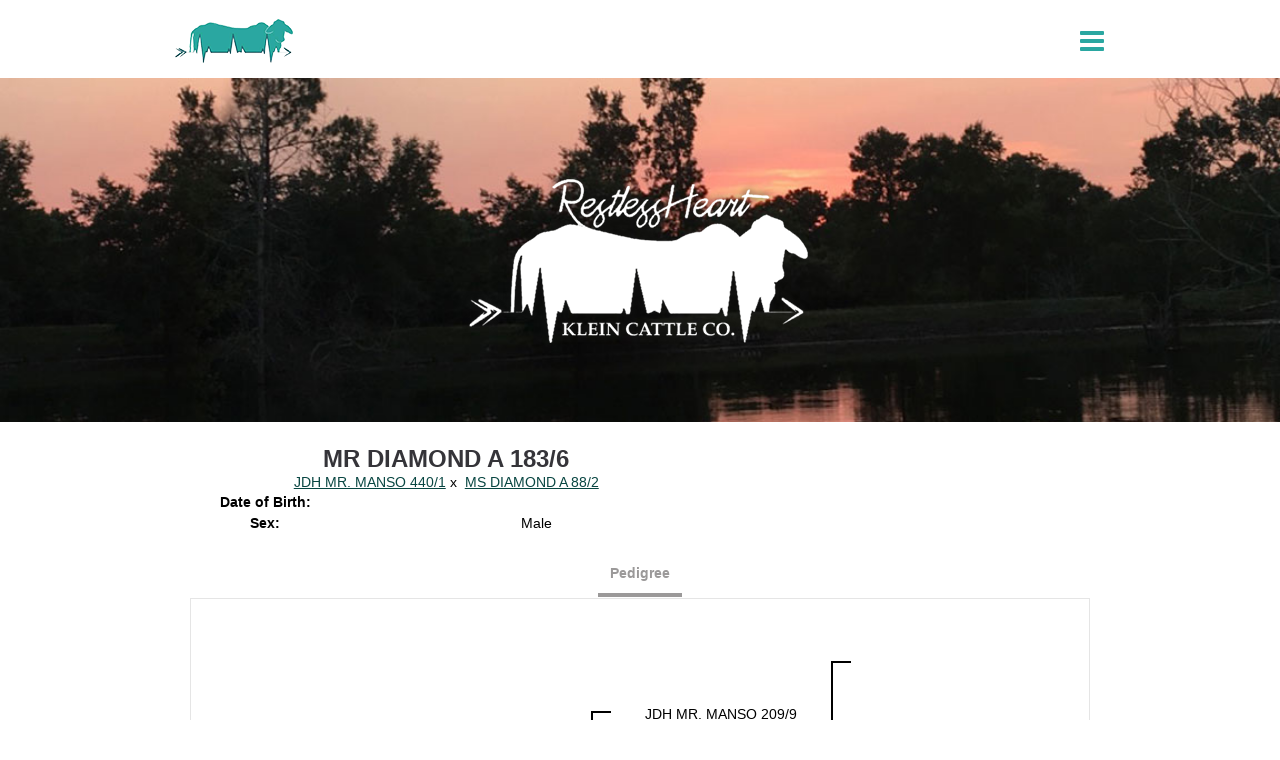

--- FILE ---
content_type: text/html; charset=utf-8
request_url: http://www.kleincattlecompany.com/Default.aspx?AnimalID=81390&Name=MRDIAMONDA183%2F6&sid=1018
body_size: 40343
content:

<!DOCTYPE html>
<html>
<head id="Head1"><meta name="robots" content="noindex" /><title>
	MR DIAMOND A 183/6
</title><meta name="Keywords" /><meta name="Description" /><meta name="copyright" content="2026&amp;nbsp;Restless Heart Klein Cattle Company" /><meta name="msvalidate.01" content="10AEC6DFD0F450EFBED6288FCA9D0301" />
        <meta name="viewport" content="width=device-width, initial-scale=1.0" />
    <style id="StylePlaceholder" type="text/css">
        </style><link href="/css/bootstrap.min.css" rel="stylesheet" /><link href="/font-awesome-4.7.0/css/font-awesome.min.css" rel="stylesheet" /><link rel="stylesheet" type="text/css" href="/javascript/magnific-popup/magnific-popup.css?v=1172017" />
    <script src="/javascript/HH_JScript.js" type="text/javascript"></script>
    <script src="/javascript/jquery-1.12.4.min.js" type="text/javascript"></script>
    <script src="/javascript/bootstrap.min.js" type="text/javascript"></script>    
    <script type="text/javascript" src='https://www.google.com/recaptcha/api.js'></script>

<script language="javascript" src="/javascript/animaldetailcarousel.js" ></script><meta property="og:image" content="http://www.kleincattlecompany.com/Sites/504/KleinCattleCo.png" /><link href="/Telerik.Web.UI.WebResource.axd?d=PMrIT5dOWaVYIcpFWUE4nM7uSL-evdKDcWDBRtdMmWKyhC_VmyOTM6RcCfxBLja5ORp1ecehI88FlTttEUegrlZIUmsWvMusFOwptMuEJWs-d42_Nk8v9Ha7DSp4chO10&amp;t=638840874637275692&amp;compress=1&amp;_TSM_CombinedScripts_=%3b%3bTelerik.Web.UI%2c+Version%3d2025.1.416.462%2c+Culture%3dneutral%2c+PublicKeyToken%3d121fae78165ba3d4%3aen-US%3aced1f735-5c2a-4218-bd68-1813924fe936%3a1e75e40c%3ad7e35272%3a505983de%3aa957bcf1" type="text/css" rel="stylesheet" /><link id="phResponsiveWebsiteCSS" rel="stylesheet" type="text/css" href="css/responsive.css?638929942655171721" /><link id="hostdefault" rel="stylesheet" type="text/css" href="/Sites/0/default.css?637479354207077143" /><link id="skindefault" rel="stylesheet" type="text/css" href="/Sites/504/Skins/skin.css?636238803812774048" /><link rel="icon" href="/Sites/504/image/Restless%20Hart%20Cattle%20.png" /><link rel="apple-touch-icon" href="/Sites/504/image/Restless%20Hart%20Cattle%20.png" /><link rel="icon" href="/Sites/504/image/Restless%20Hart%20Cattle%20.png" /></head>
<body id="Body">
    <noscript>
        Your browser does not have javascript/scripting enabled. To proceed, you must enable
        javascript/scripting.
    </noscript>
    <form name="form1" method="post" action="http://www.kleincattlecompany.com/Default.aspx?AnimalID=81390&amp;Name=MRDIAMONDA183%2F6&amp;sid=1018" id="form1" enctype="multipart/form-data" style="height: 100%;">
<div>
<input type="hidden" name="ScriptManager1_TSM" id="ScriptManager1_TSM" value="" />
<input type="hidden" name="StyleSheetManager1_TSSM" id="StyleSheetManager1_TSSM" value="" />
<input type="hidden" name="__EVENTTARGET" id="__EVENTTARGET" value="" />
<input type="hidden" name="__EVENTARGUMENT" id="__EVENTARGUMENT" value="" />
<input type="hidden" name="__VIEWSTATE" id="__VIEWSTATE" value="zMEFHXLQ60dHGC8gSvoc8sadmz9P4kz7UdiOwnXjyETNCMF84MNbZwKgTMIqP1UWKl6ZKDDdsodYbn92uk6UNpmFuS8uCY9yDMdzbw1GzKWr2TEgKAQ2iOV6jnh/h/eOOBLJHrVAEqNoAwnP+z+T63l3RXUmhuigsfcz7zIbCdD4ORvZVBWJjzrfq9CaraCE6SD6zAFxlvCeMDD5CxthWtb2JwCg/ucGJPwNyttOFkEsK+aySe6StXWGzrWhJzrIOmuycjU0Ol336rnL8ANpnjLd4TGRNhSDccT6g4UIsDl2yzhrcl6mYbHhoxkxmFhos/P3jswg8mslB0+9wZBfmKYPojbFSruA0O/BV5kec+t9YBLet0S0amTPxgcB5raqN1vM/JIYLdmVAnFUgwYHCRyz7nKq1qXTwdqFibpguTWScF/YD8WOSdWyedbb6r9ibEZsdwe3gbcwJ+j1D0AFqYx+830feIImeUfj9wgZLTfq43Vb8Kt1wfh5L6yZP1PA24xAcPhlcO0MEMYygzRjdP7e3GeujXfqfy+r714gTcDgKSpgx+2CbDppBGj+3OocqTmjn5IIKCX0/fPU1dh4MOzu1DacWdWHaEm1HgQIj8KvjRMxfEW9Zn6U5YfWfrpI6vlkZUnr9u9q1x0SQCAgY5i8TKkONi4QHzF2CZAkEbN1LOKScgHS1/I13bf121Jhy377Dpah33dxuRW+F7m4wYdJG/2JOmAfdizH++kv7fzmXnYZ3kaEMadem79m6qPPwBTxqXpl1gd90tZf8rA7F87SxfQVCTFg2kqKDpgKUW2rmt4ZLKvqTmhoro3Oko0hz+5zmPkxc6eax5qZatdQnkXMpSeUqnLqiAFk/sMx+0J2BrDxzVbtJzrgpTfsgxFiHyabBVrNvKyaSmesUFhzLa5cihVAyEWcp3JG3rJAbgpIWGeVTiwPxauIOoB/u3cxmhqtjbMVWAbY+2arjsi9JdKnjHGHMXokDWdLwcxbAmiYIHVlTKl8e4kIOa37+iGdPYmAHwLNbz8Dqkn+xRcrdypcnkQG4ZZYhYgS76ydvIwg4jhYiarQF6sjxpehyzoAiYu4PEesbojsgY8Kqkeyz7pOIq7oYvf7r+WuvQnbx0eDVxAN+JVMNHnBr/cGfwf1VYhCioVA4jeO22m3oE7zt5fGDXOD5mLsqTQySa2D/SBaa69thrduPEVZCjwAgrfFNJ+gYA91pFXJA10o/iKpTMPdvcNsAjF5sx2ojwlv3Wo975MYJJA1gY/vI7iWUrqWcPIUlEvQ/8yKlbk5aMU7cPWG2SmmbhQW61oBZRxRWNYOyUfVsipKFCUkkjs9R4MKhx+yBURJhfY3KvrMjFTCrtCOCoLwQdH8MKqa1d5xoHcplJxz1/ElUBINuHY9x2iCX+Ii55XIlapLwf4xGwZiLCz1AO9iQcrE9FElNxrCyUS5HJuFyy4rR++z/[base64]/oLnEn1d7+manDaau7+YHm02eXkCPcL+RXx+FHc05uctT4Dmm9rRMYF1P2bnU5Eky/Zdxj32LJon1HZdjBjn2Zdqd5R4MaOAvV2jwUMyGy9PG0O67A0LMxoDABdbaJK/+vZIC8UGZgH8XzMdmrjaO6OThs0gD2gE7FfM+7SYeWAfokGU1lgm83e4FlD+ACz7sJGeAetIhZ2aJixWRq/MfTgWHOcrA7g/qdlxzC9R/oKjJMqBJBJ/wt7YElrkMZD8kqPe/lsaDUsZ3m5MEQtTC75RjmV16YN+X/+b8cHmGviSK4blhb3hwMmOyLU1NK/sNvbqBAz39xCzzdS0MEh/x4NoPruYsHqmDCu3exlkLGatW8eB5QvwtVeGU0gEbo09woequiUd1cbCGmA5tDyeaJI16/jN7bVo1+VOD2nvp/i8PXu43IfDGlKu+J07dJhF+v9xo5EIb6elBNtAcd54LaMOiuaazYfcRiZOuUmvskDyC6t3prB6IMbMXbX+qkgaqKKSrhbVEQr42rR1gVNeoKAZ8uKuG/pHbvuAMrREiBxewg2ijav7Bpd5WMiwkj5uecVtsFWwmVyTVesB5FVFDAmsvHMPZR/lFyBuYrvTCkSdabMKmSOvRC2i4BZo3N5Gij2aoUzYdBukpiIy+WRTHz4SNB/qsAV4tmRH024xV5E1zyqYsqx4Cei63ZH9091B1nmITzWVI1wnRfqLxJ2aK61F4SX0MUu8a7h2QFCaf+78XCbwd7B5AXV/qhkMfQGYvjfvodm/pG344Js9JfLoTOn9QDDuTDCxUdck/[base64]/QyyFRRhgaDfw3IRNULb1GQNrPzvzZ2T4iUlPvNY3VZPsEUIuQbjwXBdGTjkOBazpjHO8wJnAh6dgCUtMh/nQW0xi436Yz6jXPJlsFzKY4nvPFu1x0NuUW+4HtTFUsE792lKhAbSgS3J0lwjhPq/FZs7sk3rJjoSu7O4XxcaBPJ+YDCch7SXSPg45QY/qTqowIbNziAixts6tm+76pK0TORhSfh+OuYgW+iqF3evb/LgenxCZLbDB/myWTdJMCmxv2ggVJco4kUXV5vRPyTmZlfK4p5aeENXE539qrUj5JbAQyzazaWSDcgDPKmG746MLGKThEjkBym1qOdRLZxBxs8Jnco+lscULh419CP2cp23Pjg5TJb5OYZVM3u39sfZzC0ElM6ey+IXPQwf+vOp0uI5z4HSC/eCWuw4i/n1DQUNVsP91l+VapgvfQfeSrkisbgtlSGorRvttE3lvzJRtbFC8bq3IwOd+fT0Bql0+pjxygJA5n4BUbJwqqlJDQPoRAn0QUhCwRjVtZju1wf0NmGxhnW7UqQ80L+Z20p6ZnnL1QZUJU6sBd0PCLZ+dFc4l22vI/fMfmQTzs7O0IE2TyEx8pYdCCL5YxszBzUlti7kOwPHje8K7oGq1ji9oG5Wo/+GGX9YPZV62tor5ScOSbrNn6Rqg==" />
</div>

<script type="text/javascript">
//<![CDATA[
var theForm = document.forms['form1'];
if (!theForm) {
    theForm = document.form1;
}
function __doPostBack(eventTarget, eventArgument) {
    if (!theForm.onsubmit || (theForm.onsubmit() != false)) {
        theForm.__EVENTTARGET.value = eventTarget;
        theForm.__EVENTARGUMENT.value = eventArgument;
        theForm.submit();
    }
}
//]]>
</script>


<script src="/WebResource.axd?d=pynGkmcFUV13He1Qd6_TZNZr42xUqmA1cu5uT6JWy71MV02kNwuLGL617JfsWitqyEH-aZNltMZEefcYkF3E3w2&amp;t=638901356248157332" type="text/javascript"></script>


<script src="/Telerik.Web.UI.WebResource.axd?_TSM_HiddenField_=ScriptManager1_TSM&amp;compress=1&amp;_TSM_CombinedScripts_=%3b%3bAjaxControlToolkit%2c+Version%3d4.1.50401.0%2c+Culture%3dneutral%2c+PublicKeyToken%3d28f01b0e84b6d53e%3aen-US%3a5da0a7c3-4bf6-4d4c-b5d5-f0137ca3a302%3aea597d4b%3ab25378d2%3bTelerik.Web.UI%2c+Version%3d2025.1.416.462%2c+Culture%3dneutral%2c+PublicKeyToken%3d121fae78165ba3d4%3aen-US%3aced1f735-5c2a-4218-bd68-1813924fe936%3a16e4e7cd%3a33715776%3af7645509%3a24ee1bba%3ac128760b%3a1e771326%3a88144a7a%3a8c2d243e" type="text/javascript"></script>
<div>

	<input type="hidden" name="__VIEWSTATEGENERATOR" id="__VIEWSTATEGENERATOR" value="CA0B0334" />
</div>
        <script type="text/javascript">
//<![CDATA[
Sys.WebForms.PageRequestManager._initialize('ScriptManager1', 'form1', ['tamsweb$pagemodule_AnimalDetail$uptPnlProgeny',''], [], [], 90, '');
//]]>
</script>

        
        <div>
            <div id="amsweb_skinPageLayout" class="t-container t-container-fluid">
	<div class="t-container-inner">
		<header>
			<div class="t-row page-navigation">
				<div class="content-container">
					
                                <nav class="navbar navbar-default adminHide">
                                    <a class="navbar-brand adminHide logo" href="/">
                                        <img src="/Sites/504/Skins/images/logo.png" alt="Restless Heart Klein Cattle Company Logo" height="44" width="118">
                                    </a>
                                    
<div class="radmenu-responsive">
<div id="amsweb_RADMENU1_radNavigation" class="RadNavigation RadNavigation_Default" style="height:30px;">
						<!-- 2025.1.416.462 --><div class="rnvRootGroupWrapper">
							<ul class="rnvRootGroup rnvGroup">
								<li class="rnvItem rnvFirst"><a class="rnvRootLink rnvLink" title="Home" href="/Default.aspx?action=home"><span class="rnvText">Home</span></a></li><li class="rnvItem"><a class="rnvRootLink rnvLink" title="About" href="/About"><span class="rnvText">About</span><span class="rnvToggle radIcon"></span></a><div class="rnvSlide">
									<div class="radPopup rnvPopup">
										<ul class="rnvUL">
											<li class="rnvItem rnvFirst"><a class="rnvLink" title="Hired Hand Websites" href="/Hired-Hand"><span class="rnvText">Hired Hand Websites</span></a></li><li class="rnvItem"><a class="rnvLink" title="CNK Leather" href="/CNK-Leather"><span class="rnvText">CNK Leather</span></a></li><li class="rnvItem rnvLast"><a class="rnvLink" title="Real Estate" href="/Real-Estate"><span class="rnvText">Real Estate</span></a></li>
										</ul>
									</div>
								</div></li><li class="rnvItem"><a class="rnvRootLink rnvLink" title="Cows" href="/Cows"><span class="rnvText">Cows</span></a></li><li class="rnvItem"><a class="rnvRootLink rnvLink" title="Bulls" href="/Bulls"><span class="rnvText">Bulls</span><span class="rnvToggle radIcon"></span></a><div class="rnvSlide">
									<div class="radPopup rnvPopup">
										<ul class="rnvUL">
											<li class="rnvItem rnvFirst rnvLast"><a class="rnvLink" title="Simmental" href="/Simmental"><span class="rnvText">Simmental</span></a></li>
										</ul>
									</div>
								</div></li><li class="rnvItem rnvLast"><a class="rnvRootLink rnvLink" title="Contact Us" href="/Contact"><span class="rnvText">Contact Us</span></a></li>
							</ul>
						</div><div class="rnvHiddenGroups">
							
						</div><input id="amsweb_RADMENU1_radNavigation_ClientState" name="amsweb_RADMENU1_radNavigation_ClientState" type="hidden" />
					</div>
</div>

                                </nav>
                            
				</div>
			</div><div class="t-row adminHide page-header-secondary">
				
                        <div class="logo-container">
                            <div class="logo-content-container">
                                <a class="adminHide logo-container" href="/">
                                    <img src="/Sites/504/Skins/images/logo_header.png" alt="Restless Heart Klein Cattle Company Banner logo" height="183" width="357">
                                </a>
                            </div>
                        </div>
                    
			</div>
		</header><div class="t-row content-container-bg">
			<div class="t-row-wrap content">
				<div class="content-container main-content">
					<div class="t-col t-col-12">
						<div class="t-col-inner">
							
                            <div id="amsweb_contentpane"><div id="amsweb_PageModulePanelOuterpagemodule_AnimalDetail" class="PageModulePanelOuter">
								<div id="amsweb_PageModulePanelpagemodule_AnimalDetail" class="PageModulePanel">
									

<style type="text/css">
    .Content_Wrapper, .Boxes_Wrapper {
        overflow: hidden;
        position: relative; /* set width ! */
    }

    .Content, .Boxes_Content {
        position: absolute;
        top: 0;
        left: 0;
    }

    .Boxes {
        width: 400px;
        height: 100px;
    }

    .Boxes_Wrapper {
        width: 400px;
        height: 116px;
        top: 0px;
        left: 5px;
        white-space: nowrap;
    }

        .Boxes_Wrapper img {
            display: inline;
        }

    .BoxesSlider {
        width: 400px;
        margin: 4px 0 0px;
    }

        .BoxesSlider .radslider {
            margin: 0 auto;
        }

    .infiniteCarousel {
        position: relative;
        height: 120px;
        text-align: center;
        overflow: hidden;
    }

        .infiniteCarousel .wrapper {
            width: 272px;
            overflow: auto;
            min-height: 11em;
            position: absolute;
            left: 0;
            right: 0;
            top: 0;
            height: 120px;
            margin: 0 auto;
        }

            .infiniteCarousel .wrapper ul {
                width: 9999px;
                list-style-image: none;
                list-style-position: outside;
                list-style-type: none;
                position: absolute;
                top: 0;
                margin: 0;
                padding: 0;
            }

        .infiniteCarousel ul li {
            display: block;
            float: left;
            width: 136px;
            height: 110px;
            padding-top: 10px;
            font-size: 11px;
            font-family: Arial;
            text-align: center;
            margin: 0 auto;
        }

            .infiniteCarousel ul li b {
                font-size: 11.5px;
                font-weight: 700;
                font-family: Arial;
                display: block;
                margin-top: 7px;
            }

            .infiniteCarousel ul li a, .infiniteCarousel ul li a:active, .infiniteCarousel ul li a:visited {
                text-decoration: none;
                border: hidden;
                border: 0;
                border: none;
            }

        .infiniteCarousel .forward {
            background-position: 0 0;
            right: 0;
            display: block;
            background: url(/Images/next.gif) no-repeat 0 0;
            text-indent: -9999px;
            position: absolute;
            top: 10px;
            cursor: pointer;
            height: 66px;
            width: 27px;
        }

        .infiniteCarousel .back {
            background-position: 0 -72px;
            left: 0;
            display: block;
            background: url(/Images/prev.gif) no-repeat 0 0;
            text-indent: -999px;
            position: absolute;
            top: 10px;
            cursor: pointer;
            height: 66px;
            width: 27px;
        }

        .infiniteCarousel .thumbnail {
            width: 108px;
        }

    a img {
        border: none;
    }

    .addthis_counter, .addthis_counter .addthis_button_expanded {
        color: #000 !important;
    }

    .animalMedical td.rgSorted {
        background-color: #fff !important;
    }

    .animalMedical th.rgSorted {
        border: 1px solid;
        border-color: #fff #dcf2fc #3c7fb1 #8bbdde;
        border-top-width: 0;
        background: 0 -2300px repeat-x #a6d9f4 url(/WebResource.axd?d=GGZuOoGk3rktUs6hQ4y52R0V5dTjV4oW5fpDU3d6XmNsF4laJnOh1Ck4RhYZH4bDenKzZ9KeDhaP4LrwlE8AS0AfYuBf-ccWkDQ6xbX1KVp4qZhB0Ly-EZl99rh3Hr2aa0To_bbdG6NXSXdqEXJ-u8QKBzQQXTYYTg_sgdFChZA1&t=636138644440371322);
    }
</style>
<script language="javascript" type="text/javascript">
    $(document).ready(function () {
        showCarousel();
    });

    function showCarousel() {
        $('.infiniteCarousel').infiniteCarousel();
        $(".infiniteCarousel").show();
    }

    var initialValue;
    var initialValue2;

    function HandleClientLoaded2(sender, eventArgs) {
        initialValue2 = sender.get_minimumValue();
        HandleClientValueChange2(sender, null);
    }

    function HandleClientValueChange2(sender, eventArgs) {
        var wrapperDiv = document.getElementById('boxes_wrapper');
        var contentDiv = document.getElementById('boxes_content');

        var oldValue = (eventArgs) ? eventArgs.get_oldValue() : sender.get_minimumValue();
        var change = sender.get_value() - oldValue;

        var contentDivWidth = contentDiv.scrollWidth - wrapperDiv.offsetWidth;
        var calculatedChangeStep = contentDivWidth / ((sender.get_maximumValue() - sender.get_minimumValue()) / sender.get_smallChange());

        initialValue2 = initialValue2 - change * calculatedChangeStep;

        if (sender.get_value() == sender.get_minimumValue()) {
            contentDiv.style.left = 0 + 'px';
            initialValue2 = sender.get_minimumValue();
        }
        else {
            contentDiv.style.left = initialValue2 + 'px';
        }
    }

    function loadLargeImage(filename, videoUrl,  date, comments, CourtesyOf) {
        var imgUrl = "/Photos/" + filename.replace("_thumb", "");

        // clear any video iframes
        $("#amsweb_pagemodule_AnimalDetail_divMainImageVideo").children().remove();

        // toggle visibility of video player and image viewer
        $("#amsweb_pagemodule_AnimalDetail_divMainImagePhoto").css("visibility", videoUrl ? "hidden" : "visible");
        $("#amsweb_pagemodule_AnimalDetail_divMainImageVideo").css("visibility", videoUrl ? "visible" : "hidden");

        // process image as normal
        $("#amsweb_pagemodule_AnimalDetail_divMainImagePhoto").css("height", "auto");
        $("#amsweb_pagemodule_AnimalDetail_imgAnimal")[0].style.height = "";
        $("#amsweb_pagemodule_AnimalDetail_imgAnimal")[0].src = imgUrl;
        var onclick = $("#amsweb_pagemodule_AnimalDetail_hypLargeImage")[0].getAttribute("onclick");

        if (typeof (onclick) != "function") {
            $("#amsweb_pagemodule_AnimalDetail_hypLargeImage")[0].setAttribute('onClick', 'window.open("' + imgUrl + '","window","toolbar=0,directories=0,location=0,status=1,menubar=0,resizeable=1,scrollbars=1,width=850,height=625")');
        } else {
            $("#amsweb_pagemodule_AnimalDetail_hypLargeImage")[0].onclick = function () { window.open('"' + imgUrl + '"', "window", "toolbar=0,directories=0,location=0,status=1,menubar=0,resizeable=1,scrollbars=1,width=850,height=625"); };
        }
        $("#amsweb_pagemodule_AnimalDetail_litImageDate")[0].innerHTML = "";
        if (date != "")
            $("#amsweb_pagemodule_AnimalDetail_litImageDate")[0].innerHTML = "Date of Photo: " + date.replace(" 12:00:00 AM", "");
        $("#amsweb_pagemodule_AnimalDetail_litImageDescription")[0].innerHTML = "";
        if (CourtesyOf != "")
            $("#amsweb_pagemodule_AnimalDetail_litImageDescription")[0].innerHTML = "Courtesy of " + CourtesyOf;

        $("#imageComments")[0].innerHTML = "";
        if (comments != "")
            $("#imageComments")[0].innerHTML = comments;

        // add video embed or hide it
        if (videoUrl) {
            // squish the image (since we're using visibility instead of display)
            $("#amsweb_pagemodule_AnimalDetail_divMainImagePhoto").css("height", "0");

            // build the embed element
            videoUrl = videoUrl.replace("&t=", "?start=");
            var embed = "<iframe style=\"width: 100%; height: 250px;\" src=\"https://www.youtube.com/embed/";
            embed += videoUrl;
            embed += "\" frameborder=\"0\" allow=\"accelerometer; autoplay; encrypted-media; gyroscope; picture-in-picture\" allowfullscreen></iframe>";

            // add the youtube embed iframe
            $("#amsweb_pagemodule_AnimalDetail_divMainImageVideo").append(embed);
        }
    }

</script>

<script src="javascript/jellekralt_responsiveTabs/js/jquery.responsiveTabs.js?v=2"></script>
<link type="text/css" rel="stylesheet" href="javascript/jellekralt_responsiveTabs/css/responsive-tabs.css" />

<div class="t-container t-container-fluid">
										<div class="t-container-inner">
											<div class="t-row">
												<div class="t-col t-col-7 t-col-xs-12 t-col-sm-12">
													<div class="t-col-inner">
														
                    <!-- Right Hand Column Animal Details -->
                    <div class="t-row">
															<div class="t-col t-col-12">
																<div class="t-col-inner">
																	
                                <!-- Animal Name -->
                                
                                <h2 class="PageHeadingTitle" style="margin: 0px; padding: 0px;">
                                    MR DIAMOND A 183/6</h2>
                            
																</div>
															</div>
														</div>
                    <div class="t-row">
															<div id="amsweb_pagemodule_AnimalDetail_tcolSireDam" class="t-col t-col-12">
																<div class="t-col-inner">
																	
                                <!-- Animal Father x Mother -->
                                <a href='/Default.aspx?AnimalID=81386&Name=JDHMR.MANSO440%252f1&sid=1018'>JDH MR. MANSO 440/1</a>
                                x&nbsp;
                                <a href='/Default.aspx?AnimalID=81387&Name=MSDIAMONDA88%252f2&sid=1018'>MS DIAMOND A 88/2</a>
                            
																</div>
															</div>
														</div>
                    <!-- Animal Date of Birth -->
                    <div id="amsweb_pagemodule_AnimalDetail_tRowDOB" class="t-row">
															<div class="t-col t-col-4 t-col-xs-12 t-col-sm-12">
																<div class="t-col-inner">
																	
                                <span class="fieldLabel">Date of Birth:</span>
                            
																</div>
															</div><div class="t-col t-col-4 t-col-xs-12 t-col-sm-12">
																<div class="t-col-inner">
																	
                                
                            
																</div>
															</div>
														</div>
                    <!-- Description information -->
                    <div class="t-row">
															<div class="t-col t-col-4 t-col-xs-12 t-col-sm-12 fieldLabel">
																<div class="t-col-inner">
																	
                                
                            
																</div>
															</div><div class="t-col t-col-8 t-col-xs-12 t-col-sm-12">
																<div class="t-col-inner">
																	
                                
                            
																</div>
															</div>
														</div>
                    <!-- Animal Info detail rows -->
                    
                            <div class="t-row">
															<div class="t-col t-col-4 t-col-xs-12 t-col-sm-12">
																<div class="t-col-inner">
																	
                                        <span class="fieldLabel">
                                            Sex:
                                        </span>
                                    
																</div>
															</div><div class="t-col t-col-8 t-col-xs-12 t-col-sm-12">
																<div class="t-col-inner">
																	
                                        <div class="animal-detail-comments">
                                            Male
                                        </div>
                                    
																</div>
															</div>
														</div>
                        
                    
                    <!-- Other site -->
                    
                    <div class="t-row">

														</div>
                
													</div>
												</div>
											</div><div class="t-row animal-detail-tabs">
												<div id="amsweb_pagemodule_AnimalDetail_viewAnimal" class="t-col t-col-12">
													<div class="t-col-inner">
														
                    <div id="tabsAnimalInfo">
                        <ul>
                            <li id="amsweb_pagemodule_AnimalDetail_tpPedigree"><a href="#tabPedigree">Pedigree</a></li>
                            
                            
                            
                            
                            
                            
                            
                            
                            
                        </ul>

                        <div id="tabPedigree">
                            <div id="amsweb_pagemodule_AnimalDetail_trowPedigree" class="t-row">
															<div class="t-col t-col-12 table-responsive animal-pedigree scrollbar-outer">
																<div class="t-col-inner">
																	
                                        
<style>
    #pedigree {
        height: 800px;
    }

        #pedigree td {
            padding-left: 10px;
            padding-right: 10px;
            margin: 0px;
        }

    a.crumbImage img {
        min-width: 108px;
    }

    .line {
        border-top: solid 2px black;
        border-bottom: solid 2px black;
        border-left: solid 2px black;
        width: 20px;
    }

    .line-big {
        height: 405px;
    }

    .line-medium {
        height: 205px;
    }

    .line-small {
        height: 105px;
    }
</style>

<table id="pedigree">
    <tbody>
        <tr>
            <td valign="middle" align="center" rowspan="8">
                MR DIAMOND A 183/6
                <br />
                <a id="amsweb_pagemodule_AnimalDetail_ctrlPedigree_imgRoot" title="MR DIAMOND A 183/6" class="crumbImage"></a>
            </td>
            <td valign="middle" align="center" rowspan="8">
                <div class="line line-big"></div>
            </td>
            <td valign="middle" align="center" rowspan="4" height="400px">
                <div class="pedigreeLink">
                    <span><a href='Default.aspx?AnimalID=81386&Name=JDHMR.MANSO440%2f1&sid=1018'>JDH MR. MANSO 440/1</a>
                </div>
                <a id="amsweb_pagemodule_AnimalDetail_ctrlPedigree_imgSire" title="JDH MR. MANSO 440/1" class="crumbImage" href="Default.aspx?AnimalID=81386&amp;Name=JDHMR.MANSO440%2f1"></a>
            </td>
            <td valign="middle" align="center" rowspan="4">
                <div class="line line-medium"></div>
            </td>
            <td valign="middle" align="center" rowspan="2" height="200px">
                <div class="pedigreeLink">
                    <span><a href='Default.aspx?AnimalID=81378&Name=JDHMR.MANSO209%2f9&sid=1018'>JDH MR. MANSO 209/9</a>
                </div>
                <a id="amsweb_pagemodule_AnimalDetail_ctrlPedigree_imgSireSire" title="JDH MR. MANSO 209/9" class="crumbImage" href="Default.aspx?AnimalID=81378&amp;Name=JDHMR.MANSO209%2f9"></a>
            </td>
            <td align="middle" align="center" rowspan="2">
                <div class="line line-small"></div>
            </td>
            <td valign="middle" align="center" height="100px">
                <div class="pedigreeLink">
                    
                </div>
                <a id="amsweb_pagemodule_AnimalDetail_ctrlPedigree_imgSireSireSire" class="crumbImage"></a>
            </td>
        </tr>
        <tr>
            <td valign="middle" align="center" height="100px">
                <div class="pedigreeLink">
                    
                </div>
                <a id="amsweb_pagemodule_AnimalDetail_ctrlPedigree_imgSireSireDam" class="crumbImage"></a>
            </td>
        </tr>
        <tr>
            <td valign="middle" align="center" rowspan="2" height="200px">
                <div class="pedigreeLink">
                    <span><a href='Default.aspx?AnimalID=81379&Name=JDHLADYMANSO461%2f9&sid=1018'>JDH LADY MANSO 461/9</a>
                </div>
                <a id="amsweb_pagemodule_AnimalDetail_ctrlPedigree_imgSireDam" title="JDH LADY MANSO 461/9" class="crumbImage" href="Default.aspx?AnimalID=81379&amp;Name=JDHLADYMANSO461%2f9"></a>
            </td>
            <td valign="middle" align="center" rowspan="2">
                <div class="line line-small"></div>
            </td>
            <td valign="middle" align="center" height="100px">
                <div class="pedigreeLink">
                    
                </div>
                <a id="amsweb_pagemodule_AnimalDetail_ctrlPedigree_imgSireDamSire" class="crumbImage"></a>
            </td>
        </tr>
        <tr>
            <td valign="middle" align="center" height="100px">
                <div class="pedigreeLink">
                    
                </div>
                <a id="amsweb_pagemodule_AnimalDetail_ctrlPedigree_imgSireDamDam" class="crumbImage"></a>
            </td>
        </tr>
        <tr>
            <td valign="middle" align="center" rowspan="4" height="400px">
                <div class="pedigreeLink">
                    <span><a href='Default.aspx?AnimalID=81387&Name=MSDIAMONDA88%2f2&sid=1018'>MS DIAMOND A 88/2</a>
                </div>
                <a id="amsweb_pagemodule_AnimalDetail_ctrlPedigree_imgDam" title="MS DIAMOND A 88/2" class="crumbImage" href="Default.aspx?AnimalID=81387&amp;Name=MSDIAMONDA88%2f2"></a>
            </td>
            <td valign="middle" align="center" rowspan="4">
                <div class="line line-medium"></div>
            </td>
            <td valign="middle" align="center" rowspan="2" height="200px">
                <div class="pedigreeLink">
                    <span><a href='Default.aspx?AnimalID=81380&Name=WWEPONCRATA431&sid=1018'>WWE PONCRATA 431</a>
                </div>
                <a id="amsweb_pagemodule_AnimalDetail_ctrlPedigree_imgDamSire" title="WWE PONCRATA 431" class="crumbImage" href="Default.aspx?AnimalID=81380&amp;Name=WWEPONCRATA431"></a>
            </td>
            <td valign="middle" align="center" rowspan="2">
                <div class="line line-small"></div>
            </td>
            <td valign="middle" align="center" height="100px">
                <div class="pedigreeLink">
                    
                </div>
                <a id="amsweb_pagemodule_AnimalDetail_ctrlPedigree_imgDamSireSire" class="crumbImage"></a>
            </td>
        </tr>
        <tr>
            <td valign="middle" align="center" height="100px">
                <div class="pedigreeLink">
                    
                </div>
                <a id="amsweb_pagemodule_AnimalDetail_ctrlPedigree_imgDamSireDam" class="crumbImage"></a>
            </td>
        </tr>
        <tr>
            <td valign="middle" align="center" rowspan="2" height="200px">
                <div class="pedigreeLink">
                    <span><a href='Default.aspx?AnimalID=81381&Name=WWELADYSUNCRATA492&sid=1018'>WWE LADY SUNCRATA 492</a>
                </div>
                <a id="amsweb_pagemodule_AnimalDetail_ctrlPedigree_imgDamDam" title="WWE LADY SUNCRATA 492" class="crumbImage" href="Default.aspx?AnimalID=81381&amp;Name=WWELADYSUNCRATA492"></a>
            </td>
            <td valign="middle" align="center" rowspan="2">
                <div class="line line-small"></div>
            </td>
            <td valign="middle" align="center" height="100px">
                <div class="pedigreeLink">
                    
                </div>
                <a id="amsweb_pagemodule_AnimalDetail_ctrlPedigree_imgDamDamSire" class="crumbImage"></a>
            </td>
        </tr>
        <tr>
            <td valign="middle" align="center" height="100px">
                <div class="pedigreeLink">
                    
                </div>
                <a id="amsweb_pagemodule_AnimalDetail_ctrlPedigree_imgDamDamDam" class="crumbImage"></a>
            </td>
        </tr>
    </tbody>
</table>

                                    
																</div>
															</div>
														</div>
                        </div>
                        <div id="tabHonorsAwards">
                            
                        </div>
                        <div id="tabSemen">
                            
                        </div>
                        <div id="tabEmbryo">
                            
                        </div>
                        <div id="tabBreeding">
                            
                        </div>
                        <div id="tabMeasurementHistory">
                            
                        </div>
                        <div id="tabMedical">
                            
                        </div>
                        <div id="tabRelevant">
                            
                        </div>
                        <div id="tabProgeny">
                            <div id="amsweb_pagemodule_AnimalDetail_uptPnlProgeny">
															
                                    
                                
														</div>
                        </div>
                        <div id="tabComments">
                            
                        </div>
                    </div>
                
													</div>
												</div>
											</div>
										</div>
									</div>
<script src="/javascript/jquery.scrollbar.min.js"></script>
<script>
    $('#tabsAnimalInfo').responsiveTabs({
        startCollapsed: 'accordion'
    });
    $(function () {
        $(".animal-detail-comments iframe").wrap("<div class='animal-detail-video'></div>");
    });
    jQuery(document).ready(function () {
        jQuery('.scrollbar-outer').scrollbar();
    });
</script>

								</div>
							</div></div>
                        
						</div>
					</div>
				</div>
			</div>
		</div><footer class="t-row page-footer adminHide">
			<div class="content-container">
				<div class="t-col t-col-4 t-col-xs-12 t-col-sm-12 footer-left-col">
					<div class="t-col-inner">
						
                            <div itemscope itemtype="http://schema.org/Organization" class="form-group">
                                <div itemprop="name">
                                    Restless Heart Klein Cattle Company
                                </div>
                                <a href="mailto:brittney@hiredhandsoftware.com" itemprop="email">Brittney@HiredHandSoftware.com</a><br>
                                <div itemprop="address" itemscope="itemscope" itemtype="http://schema.org/PostalAddress">
                                <span itemprop="streetAddress">8822 FM 529</span> <br> 
                                    <span itemprop="addressLocality">Bellville</span>, <span itemprop="addressRegion">TX</span> 
                                    <span itemprop="postalCode">77418</span>
                                </div>
                            </div>
                        
					</div>
				</div><div class="t-col t-col-4 t-col-xs-12 t-col-sm-12 footer-middle-col">
					<div class="t-col-inner">
						
                            <ul class="footer-social-icons">
                                <li>
                                    <a href="https://www.facebook.com" target="_blank">
                                        <i class="fa fa-facebook" aria-hidden="true"></i></a>
                                </li>
                                <li class="middle-social-icon">
                                    <a href="mailto:info@hiredhandsoftware.com">
                                        <i class="fa fa-envelope" aria-hidden="true"></i>
                                    </a>
                                </li>
                                <li>
                                    <a href="http://www.youtube.com" target="_blank">
                                        <i class="fa fa-youtube-play" aria-hidden="true"></i>
                                    </a>
                                </li>
                            </ul>
                             <div class="page-bottom-links">
                                <ul>
                                    <li>
                                        <a id="amsweb_Privacy1_hypPrivacy" class="SkinObject" href="PrivacyPolicy">Privacy Policy</a>
                                    </li>
                                    <li>
                                        <a id="amsweb_Terms1_hypTerms" class="SkinObject" href="TermsOfUse">Terms Of Use</a>
                                    </li>
                                    <li>
                                        <a id="amsweb_LOGINLINK1_hypLogin" class="SkinObject" href="javascript:popwin(&#39;https://www.hiredhandams.com/admin/default.aspx&#39;,&#39;toolbar=0,directories=0,location=0,status=1,menubar=0,scrollbars=1,menubar=0,titlebar=0,resizable=1&#39;,&#39;&#39;,&#39;&#39;)">Login</a>
                                    </li>
                                </ul>
                            </div>
                            <span id="amsweb_Copyright2_lblDate" class="SkinObject copyright">©2026 Restless Heart Klein Cattle Company</span>
                        
					</div>
				</div><div class="t-col t-col-4 t-col-xs-12 t-col-sm-12 footer-right-col">
					<div class="t-col-inner">
						                            
                        <a id="amsweb_HHLOGO1_hypLogo" title="Hired Hand Software" class="HHLogo" href="http://www.hiredhandsoftware.com" style="display:inline-block;height:60px;"><img title="Hired Hand Software" src="images/logoMedium.png" alt="" style="border-width:0px;" /></a>
                        
					</div>
				</div>
			</div>
		</footer>
	</div>
</div>
<!-- Global site tag (gtag.js) - Google Analytics -->
<script async src="https://www.googletagmanager.com/gtag/js?id=G-SS8G42NRY5"></script>
<script>
window.dataLayer = window.dataLayer || [];
function gtag(){dataLayer.push(arguments);}
gtag('js', new Date());

gtag('config', 'G-SS8G42NRY5');
</script>


        </div>
    

<script type="text/javascript">
//<![CDATA[
window.__TsmHiddenField = $get('ScriptManager1_TSM');;(function() {
                        function loadHandler() {
                            var hf = $get('StyleSheetManager1_TSSM');
                            if (!hf._RSSM_init) { hf._RSSM_init = true; hf.value = ''; }
                            hf.value += ';Telerik.Web.UI, Version=2025.1.416.462, Culture=neutral, PublicKeyToken=121fae78165ba3d4:en-US:ced1f735-5c2a-4218-bd68-1813924fe936:1e75e40c:d7e35272:505983de:a957bcf1';
                            Sys.Application.remove_load(loadHandler);
                        };
                        Sys.Application.add_load(loadHandler);
                    })();Sys.Application.add_init(function() {
    $create(Telerik.Web.UI.RadNavigation, {"_renderMode":2,"_skin":"Default","clientStateFieldID":"amsweb_RADMENU1_radNavigation_ClientState","collapseAnimation":"{\"type\":12,\"duration\":200}","expandAnimation":"{\"type\":12,\"duration\":0}","nodesData":[{"text":"Home","navigateUrl":"/Default.aspx?action=home"},{"text":"About","navigateUrl":"/About","nodes":[{"text":"Hired Hand Websites","navigateUrl":"/Hired-Hand"},{"text":"CNK Leather","navigateUrl":"/CNK-Leather"},{"text":"Real Estate","navigateUrl":"/Real-Estate"}]},{"text":"Cows","navigateUrl":"/Cows"},{"text":"Bulls","navigateUrl":"/Bulls","nodes":[{"text":"Simmental","navigateUrl":"/Simmental"}]},{"text":"Contact Us","navigateUrl":"/Contact"}]}, {"nodeClicking":OnClientNodeClicking,"nodeMouseEnter":OnClientNodeMouseEnter,"nodeMouseLeave":OnClientNodeMouseLeave}, null, $get("amsweb_RADMENU1_radNavigation"));
});
//]]>
</script>
</form>
    <script src="/javascript/radMenuResponsive.js" type="text/javascript"></script>
</body>
</html>


--- FILE ---
content_type: text/css
request_url: http://www.kleincattlecompany.com/Sites/504/Skins/skin.css?636238803812774048
body_size: 6339
content:
body {
    color: #000;
    font-family: Arial, sans-serif;
    font-size: 14px;
    background-color: #fff;
}

a {
    color: #161616;
}

a:hover {
    color: #58575c;
    text-decoration: none;
}

h1,h2,h3,h4,h5,h6 {
    color: #353439;
    text-transform: uppercase;
}

h1{
    margin-top: 0px;
}

h2{
    font-size: 24px;
}

a[href*="tel:"]{
    text-decoration: none !important;
}

.btn-primary {
    color: #fff;
    background-color: #c22f1a;
    border-color: #c22f1a;
    border-radius: 0;
    color: #fff !important;
    padding: 7px 45px;
    margin-bottom: 0px;
    font-size: 20px;
}

.btn-primary:hover {
    background-color: #9e1502;
    border-color: #9e1502;
}

.t-container-fluid{
    max-width: 100% !important;
}

.content-container{
    max-width: 960px;
    margin: 0 auto;
}

.main-content{
    overflow: hidden;
    padding: 24px 0;
}

.page-navigation{
    background: #fff;
    height: 78px;
}

.navbar{
    margin-bottom: 0px;
}

.navbar-header{
    min-height: 65px;
}

.navbar-default{
    background-color: transparent;
    border: 0;
}
.RadNavigation{
    width: 69px;
    float: right;
}
.RadNavigation .rnvMore.rnvRight{
    border: 0;
    margin: 26px 0 0 0;
}

.RadNavigation .rnvHovered.rnvMore.rnvRight, .RadNavigation .rnvSelected.rnvMore.rnvRight{
    margin-right: 0px;
}

.RadNavigation .rnvRootGroupWrapper{
    border: 0;
    text-align: center;
}

.rnvLink{
    color: #2aa7a1;
    font-weight: bold;
    text-transform: uppercase;
}

.rnvLink:hover{
    color: #094642;
}

.RadNavigation .rnvRootLink{
    border: 0;
}

.rnvMoreNodes{
    top: 77px !important;
}
.rnvPopup{
    border: 0;
    background-color: #fff;
}

.RadNavigation .rnvMore{
    display: inline-block;
    color: #2aa7a1;
    font: normal normal normal 14px/1 FontAwesome;
    font-size: 14px;
    text-rendering: auto;
    -webkit-font-smoothing: antialiased;
    -moz-osx-font-smoothing: grayscale;
    font-size: 28px;
    height: auto;
    right: 10px;
}

.RadNavigation .rnvMore:hover{
    color: #094642;
}

.RadNavigation .rnvMore:before {
    float: left;
    content: "\f0c9";
    left: 0;
    margin-left: 0px;
    width: auto;
}

.rnvMorePopup {
    background-color: #fff;
    
}

.rnvPopup .rnvLink {
    padding: 10px 30px 10px 10px;
}

.rnvLink .radIcon {
    font-size: 25px;
    width: 50px;
    height: 30px;
    line-height: 30px;
}


.logo{
    display: inline-block;
    height: auto;
    padding: 19px 0px 0px 15px;
}

.phone-number{
    position: relative;
    bottom: 4px;
    margin-right: 30px;
}

.page-header-home{
    background: url(images/banner.jpg)center no-repeat;
    height: 344px;
    background-size: cover;
    margin-top: 0px;
    margin-bottom: 0px;
    border: 0px;
}

.page-header-secondary{
    background: url(images/secondary_banner.jpg)center no-repeat;
    height: 344px;
    background-size: cover;
    margin-top: 0px;
    margin-bottom: 0px;
    border: 0px;
}

.logo-container{
    display: table;
    padding-top: 46px;
    height: 100%;
    width:100%;
}

.logo-content-container{
    display: table-cell;
    text-align: center;
    vertical-align: middle;
}


.content-container-bg{
    text-align: center;
}

.content{
    color:#000;
    text-align: center;
}

.introduction{
    color:#fff;
    background-color: #094642;
    text-align: center;
    width: inherit;
}

.introduction-content{
    overflow: hidden;
    padding: 15px 0;
}

.content h1{
    color: #094642;
}

.content a{
    color:#094642;
    text-decoration: underline;
}

.content a:hover{
    color:#2aa7a1;
    text-decoration: underline;
}

.content-nav{
    text-align: center;
    margin-top: 8px;
}
.content-nav h2{
    margin: 8px 0px 19px 0px;
    color: #fff;
}
.call-to-action-footer{
    text-align: center;
    padding-top: 44px;
    padding-bottom: 45px;
    background-color: #000;
}

.page-footer{
    background-color: #094642;
    padding-top: 10px;
    color: #fff;
}

.page-footer a{
    color: #fff;
}

.page-footer a:hover{
    text-decoration: none;
    color: #2aa7a1;
}

.page-footer-top{
    overflow: hidden;
    padding-top: 21px;
}

.footer-middle-col{
    text-align: center;
}

.footer-right-col{
    text-align: right;
}

.footer-social-icons{
    padding-left: 0px;
}

.footer-social-icons li{
    display: inline-block;
    list-style-type: none;
}

.footer-social-icons .middle-social-icon{
    padding: 0 10px;
}

.page-bottom{
    background-color: #262626;
    text-align: center;
    padding: 25px 0 10px 0;
}

.page-bottom-links ul
{
    margin: 0;
    padding: 0;
}

.page-bottom-links ul li
{
    list-style-type: none;
    display: inline;
}

.page-bottom-links li:not(:first-child):before {
    content: " | ";
}

.HHLogo{
    float: right;
    margin-top: 0px;
}

.copyright{
    display: block;
}

@media (max-width: 1024px) and (min-width: 361px){
    .rnvMorePopup {
        min-width: 24vw;
        max-width: 60vw;
}
}
    
@media only screen and (max-width: 1024px) {
    .RadMenu{
        max-width: 100%;
    }
}

@media only screen and (max-width: 768px) {
    .logo img{
        max-width: 250px;
    }

    .page-header{
        height: 344px;
    }

    .content-right-col {
        margin-top: 0px;
    }

    .bottom-middle-col{
        height: auto;
        max-width: 100%;
    }
   
    .footer-left-col, .footer-right-col{
        text-align: center;
    }

    .footer-middle-col {
        margin-bottom: 10px;
    }
    .HHLogo {
        float: none;
        margin-top: 10px;
        margin-bottom: 20px;
    }
}

@media only screen and (max-width: 480px) {
    .logo img {
        max-width: 250px;
     }

   .HHLogo {
        float: none;
        margin-top: 10px;
        margin-bottom: 20px;
}
}

@media only screen and (max-width: 375px) {
    .page-header{
        height: 200px;
    }
}

@media only screen and (max-width: 320px) {
    .logo {
        margin-top: 0;
    }

    .logo img {
        max-width: 175px;
     }
}